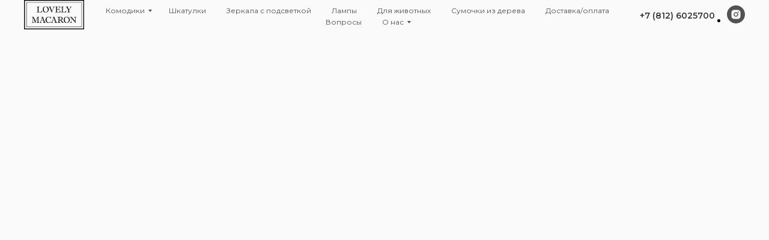

--- FILE ---
content_type: text/html; charset=UTF-8
request_url: https://komod.pro/boxes/tproduct/341509058-404499288761-shkatulka-maxi-belaya-s-krasnim-barhatom
body_size: 17206
content:
<!DOCTYPE html><html lang="ru"> <head><meta charset="utf-8" /><meta http-equiv="Content-Type" content="text/html; charset=utf-8" /><meta name="viewport" content="width=device-width, initial-scale=1.0" /><!--metatextblock-->
<title>Шкатулка Maxi белая с красным бархатом</title>
<meta name="description" content="">
<meta name="keywords" content="">
<meta property="og:title" content="Шкатулка Maxi белая с красным бархатом" />
<meta property="og:description" content="" />
<meta property="og:type" content="website" />
<meta property="og:url" content="https://komod.pro/boxes/tproduct/341509058-404499288761-shkatulka-maxi-belaya-s-krasnim-barhatom" />
<meta property="og:image" content="https://static.tildacdn.com/tild6463-3433-4233-a266-363762653065/IMG_0682-2.jpg" />
<link rel="canonical" href="https://komod.pro/boxes/tproduct/341509058-404499288761-shkatulka-maxi-belaya-s-krasnim-barhatom" />
<!--/metatextblock--><meta property="fb:app_id" content="257953674358265" /><meta name="format-detection" content="telephone=no" /><meta http-equiv="x-dns-prefetch-control" content="on"><link rel="dns-prefetch" href="https://ws.tildacdn.com"><link rel="dns-prefetch" href="https://static.tildacdn.com"><link rel="shortcut icon" href="https://static.tildacdn.com/tild3035-6530-4962-b132-346337333761/favicon-2.ico" type="image/x-icon" /><!-- Assets --><script src="https://stat.tildacdn.com/js/tilda-fallback-1.0.min.js" charset="utf-8" async></script><link rel="stylesheet" href="https://static.tildacdn.com/css/tilda-grid-3.0.min.css" type="text/css" media="all" onerror="this.loaderr='y';"/><link rel="stylesheet" href="https://ws.tildacdn.com/project1452538/tilda-blocks-2.14.css?t=1647359038" type="text/css" media="all" onerror="this.loaderr='y';" /><link rel="preconnect" href="https://fonts.gstatic.com"><link href="https://fonts.googleapis.com/css2?family=Montserrat:wght@300;400;500;600;700&subset=latin,cyrillic" rel="stylesheet"><link rel="stylesheet" href="https://static.tildacdn.com/css/tilda-animation-1.0.min.css" type="text/css" media="all" onerror="this.loaderr='y';" /><link rel="stylesheet" href="https://static.tildacdn.com/css/tilda-slds-1.4.min.css" type="text/css" media="print" onload="this.media='all';" onerror="this.loaderr='y';" /><noscript><link rel="stylesheet" href="https://static.tildacdn.com/css/tilda-slds-1.4.min.css" type="text/css" media="all" /></noscript><link rel="stylesheet" href="https://static.tildacdn.com/css/tilda-cover-1.0.min.css" type="text/css" media="all" onerror="this.loaderr='y';" /><link rel="stylesheet" href="https://static.tildacdn.com/css/tilda-zoom-2.0.min.css" type="text/css" media="print" onload="this.media='all';" onerror="this.loaderr='y';" /><noscript><link rel="stylesheet" href="https://static.tildacdn.com/css/tilda-zoom-2.0.min.css" type="text/css" media="all" /></noscript><link rel="stylesheet" href="https://static.tildacdn.com/css/tilda-popup-1.1.min.css" type="text/css" media="print" onload="this.media='all';" onerror="this.loaderr='y';" /><noscript><link rel="stylesheet" href="https://static.tildacdn.com/css/tilda-popup-1.1.min.css" type="text/css" media="all" /></noscript><link rel="stylesheet" href="https://static.tildacdn.com/css/tilda-catalog-1.1.min.css" type="text/css" media="print" onload="this.media='all';" onerror="this.loaderr='y';" /><noscript><link rel="stylesheet" href="https://static.tildacdn.com/css/tilda-catalog-1.1.min.css" type="text/css" media="all" /></noscript><link rel="stylesheet" href="https://static.tildacdn.com/css/tilda-forms-1.0.min.css" type="text/css" media="all" onerror="this.loaderr='y';" /><link rel="stylesheet" href="https://static.tildacdn.com/css/tilda-menusub-1.0.min.css" type="text/css" media="print" onload="this.media='all';" onerror="this.loaderr='y';" /><noscript><link rel="stylesheet" href="https://static.tildacdn.com/css/tilda-menusub-1.0.min.css" type="text/css" media="all" /></noscript><script src="https://static.tildacdn.com/js/jquery-1.10.2.min.js" onerror="this.loaderr='y';"></script><script src="https://static.tildacdn.com/js/tilda-scripts-3.0.min.js" onerror="this.loaderr='y';"></script><script src="https://ws.tildacdn.com/project1452538/tilda-blocks-2.7.js?t=1647359038" onerror="this.loaderr='y';"></script><script src="https://static.tildacdn.com/js/lazyload-1.3.min.js" charset="utf-8" async onerror="this.loaderr='y';"></script><script src="https://static.tildacdn.com/js/tilda-animation-1.0.min.js" charset="utf-8" async onerror="this.loaderr='y';"></script><script src="https://static.tildacdn.com/js/tilda-cover-1.0.min.js" charset="utf-8" async onerror="this.loaderr='y';"></script><script src="https://static.tildacdn.com/js/tilda-events-1.0.min.js" charset="utf-8" async onerror="this.loaderr='y';"></script><script src="https://static.tildacdn.com/js/tilda-slds-1.4.min.js" charset="utf-8" async onerror="this.loaderr='y';"></script><script src="https://static.tildacdn.com/js/hammer.min.js" charset="utf-8" async onerror="this.loaderr='y';"></script><script src="https://static.tildacdn.com/js/tilda-zoom-2.0.min.js" charset="utf-8" async onerror="this.loaderr='y';"></script><script src="https://static.tildacdn.com/js/tilda-products-1.0.min.js" charset="utf-8" async onerror="this.loaderr='y';"></script><script src="https://static.tildacdn.com/js/tilda-catalog-1.1.min.js" charset="utf-8" async onerror="this.loaderr='y';"></script><script src="https://static.tildacdn.com/js/tilda-forms-1.0.min.js" charset="utf-8" async onerror="this.loaderr='y';"></script><script src="https://static.tildacdn.com/js/tilda-cart-1.0.min.js" charset="utf-8" async onerror="this.loaderr='y';"></script><script src="https://static.tildacdn.com/js/tilda-menusub-1.0.min.js" charset="utf-8" async onerror="this.loaderr='y';"></script><meta name="yandex-verification" content="e736f419b3405507" /><script type="text/javascript">window.dataLayer = window.dataLayer || [];</script><!-- Google Tag Manager --><script type="text/javascript">(function(w,d,s,l,i){w[l]=w[l]||[];w[l].push({'gtm.start':	new Date().getTime(),event:'gtm.js'});var f=d.getElementsByTagName(s)[0],	j=d.createElement(s),dl=l!='dataLayer'?'&l='+l:'';j.async=true;j.src=	'https://www.googletagmanager.com/gtm.js?id='+i+dl;f.parentNode.insertBefore(j,f);	})(window,document,'script','dataLayer','GTM-KLGSHM3');</script><!-- End Google Tag Manager --><!-- Facebook Pixel Code --><script type="text/javascript" data-tilda-cookie-type="advertising">setTimeout(function(){!function(f,b,e,v,n,t,s)
{if(f.fbq)return;n=f.fbq=function(){n.callMethod?n.callMethod.apply(n,arguments):n.queue.push(arguments)};
if(!f._fbq)f._fbq=n;n.push=n;n.loaded=!0;n.version='2.0';n.agent='pltilda';
n.queue=[];t=b.createElement(e);t.async=!0;
t.src=v;s=b.getElementsByTagName(e)[0];
s.parentNode.insertBefore(t,s)}(window, document,'script','https://connect.facebook.net/en_US/fbevents.js');
fbq('init', '1356010237813929');
fbq('track', 'PageView');
}, 2000);</script><!-- End Facebook Pixel Code --><!-- VK Pixel Code --><script type="text/javascript" data-tilda-cookie-type="advertising">setTimeout(function(){!function(){var t=document.createElement("script");t.type="text/javascript",t.async=!0,t.src="https://vk.com/js/api/openapi.js?161",t.onload=function(){VK.Retargeting.Init("VK-RTRG-1266317-9cTzc"),VK.Retargeting.Hit()},document.head.appendChild(t)}();
}, 2000);</script><!-- End VK Pixel Code --><script type="text/javascript">(function () {
if((/bot|google|yandex|baidu|bing|msn|duckduckbot|teoma|slurp|crawler|spider|robot|crawling|facebook/i.test(navigator.userAgent))===false && typeof(sessionStorage)!='undefined' && sessionStorage.getItem('visited')!=='y' && document.visibilityState){	var style=document.createElement('style');	style.type='text/css';	style.innerHTML='@media screen and (min-width: 980px) {.t-records {opacity: 0;}.t-records_animated {-webkit-transition: opacity ease-in-out .2s;-moz-transition: opacity ease-in-out .2s;-o-transition: opacity ease-in-out .2s;transition: opacity ease-in-out .2s;}.t-records.t-records_visible {opacity: 1;}}';	document.getElementsByTagName('head')[0].appendChild(style);	function t_setvisRecs(){	var alr=document.querySelectorAll('.t-records');	Array.prototype.forEach.call(alr, function(el) {	el.classList.add("t-records_animated");	});	setTimeout(function () {	Array.prototype.forEach.call(alr, function(el) {	el.classList.add("t-records_visible");	});	sessionStorage.setItem("visited", "y");	}, 400);	}	document.addEventListener('DOMContentLoaded', t_setvisRecs);
}
})();</script></head><body class="t-body" style="margin:0;"><!--allrecords--><div id="allrecords" class="t-records" data-product-page="y" data-hook="blocks-collection-content-node" data-tilda-project-id="1452538" data-tilda-page-id="21059484" data-tilda-page-alias="boxes" data-tilda-formskey="f9423dcced3dc11dd08136e0babfb6f4" data-tilda-lazy="yes" data-tilda-project-lang="RU" data-tilda-project-headcode="yes">


<!-- PRODUCT START -->

                
                        
                    
        
        
<!-- product header -->
<!--header-->
<div id="t-header" class="t-records" data-hook="blocks-collection-content-node" data-tilda-project-id="1452538" data-tilda-page-id="6391506" data-tilda-page-alias="header" data-tilda-formskey="f9423dcced3dc11dd08136e0babfb6f4" data-tilda-lazy="yes" data-tilda-project-lang="RU" data-tilda-root-zone="one"  data-tilda-project-headcode="yes"     data-tilda-project-country="RU">

    <div id="rec113310979" class="r t-rec t-screenmin-980px" style=" " data-animationappear="off" data-record-type="257"  data-screen-min="980px"    >
	
<!-- T228 -->


<div id="nav113310979marker"></div>
			
<div id="nav113310979"  class="t228 t228__positionstatic  " style="background-color: rgba(250,250,250,1); height:7vh; " data-bgcolor-hex="#fafafa" data-bgcolor-rgba="rgba(250,250,250,1)" data-navmarker="nav113310979marker" data-appearoffset="" data-bgopacity-two="" data-menushadow="60" data-menushadow-css="" data-bgopacity="1"   data-menu-items-align="center" data-menu="yes">
	<div class="t228__maincontainer " style="height:7vh;">
		<div class="t228__padding40px"></div>
		<div class="t228__leftside">
							<div class="t228__leftcontainer">
										<a href="https://komod.pro/main" class="t228__imgwrapper" >
																		<img class="t228__imglogo t228__imglogomobile" 
								src="https://static.tildacdn.com/tild6432-3039-4638-b665-306261643664/Asset_1_2x.png" 
								imgfield="img"
								 style="max-width: 100px; width: 100px; min-width: 100px; height: auto; display: block;"
																 alt="PION"
								>
																</a>
									</div>
					</div>
		<div class="t228__centerside ">
							<nav class="t228__centercontainer">
					<ul role="list" class="t228__list t-menu__list t228__list_hidden">
																																			<li class="t228__list_item" 
									style="padding:0 15px 0 0;">
									<a class="t-menu__link-item" 
										href="#submenu:more2"
									   											 
																				 
																				data-menu-submenu-hook="" 
										data-menu-item-number="1"
									>
										Комодики
									</a>
																		</li>
																							<li class="t228__list_item" 
									style="padding:0 15px;">
									<a class="t-menu__link-item" 
										href="/boxes"
									   											 
																				 
																				data-menu-submenu-hook="" 
										data-menu-item-number="2"
									>
										Шкатулки
									</a>
																		</li>
																							<li class="t228__list_item" 
									style="padding:0 15px;">
									<a class="t-menu__link-item" 
										href="/mirrors"
									   											 
																				 
																				data-menu-submenu-hook="" 
										data-menu-item-number="3"
									>
										Зеркала с подсветкой
									</a>
																		</li>
																							<li class="t228__list_item" 
									style="padding:0 15px;">
									<a class="t-menu__link-item" 
										href="/lamp"
									   											 
																				 
																				data-menu-submenu-hook="" 
										data-menu-item-number="4"
									>
										Лампы
									</a>
																		</li>
																							<li class="t228__list_item" 
									style="padding:0 15px;">
									<a class="t-menu__link-item" 
										href="/pets"
									   											 
																				 
																				data-menu-submenu-hook="" 
										data-menu-item-number="5"
									>
										Для животных
									</a>
																		</li>
																							<li class="t228__list_item" 
									style="padding:0 15px;">
									<a class="t-menu__link-item" 
										href="/sumochki"
									   											 
																				 
																				data-menu-submenu-hook="" 
										data-menu-item-number="6"
									>
										Сумочки из дерева
									</a>
																		</li>
																							<li class="t228__list_item" 
									style="padding:0 15px;">
									<a class="t-menu__link-item" 
										href="/shipping"
									   											 
																				 
																				data-menu-submenu-hook="" 
										data-menu-item-number="7"
									>
										Доставка/оплата
									</a>
																		</li>
																							<li class="t228__list_item" 
									style="padding:0 15px;">
									<a class="t-menu__link-item" 
										href="/faq"
									   											 
																				 
																				data-menu-submenu-hook="" 
										data-menu-item-number="8"
									>
										Вопросы
									</a>
																		</li>
																							<li class="t228__list_item" 
									style="padding:0 0 0 15px;">
									<a class="t-menu__link-item" 
										href="#submenu:more1"
									   											 
																				 
																				data-menu-submenu-hook="" 
										data-menu-item-number="9"
									>
										О нас
									</a>
																		</li>
																																				</ul>
				</nav>
					</div>

		<div class="t228__rightside">
							<div class="t228__rightcontainer">
											<div class="t228__right_descr" field="descr"><div style="color:#525252;" data-customstyle="yes"><a href="tel:+78126025700" style="color:rgb(54, 54, 54) !important;">+7 (812) 6025700</a></div></div>
																																							
  

	
  

<div class="t-sociallinks">
  <ul role="list" class="t-sociallinks__wrapper" aria-label="Соц. сети">

    <!-- new soclinks --><li class="t-sociallinks__item t-sociallinks__item_instagram"><a  href="https://www.instagram.com/komodik.pro/" target="_blank" rel="nofollow" aria-label="instagram" style="width: 30px; height: 30px;"><svg class="t-sociallinks__svg" role="presentation" width=30px height=30px viewBox="0 0 100 100" fill="none" xmlns="http://www.w3.org/2000/svg">
    <path fill-rule="evenodd" clip-rule="evenodd" d="M50 100C77.6142 100 100 77.6142 100 50C100 22.3858 77.6142 0 50 0C22.3858 0 0 22.3858 0 50C0 77.6142 22.3858 100 50 100ZM25 39.3918C25 31.4558 31.4566 25 39.3918 25H60.6082C68.5442 25 75 31.4566 75 39.3918V60.8028C75 68.738 68.5442 75.1946 60.6082 75.1946H39.3918C31.4558 75.1946 25 68.738 25 60.8028V39.3918ZM36.9883 50.0054C36.9883 42.8847 42.8438 37.0922 50.0397 37.0922C57.2356 37.0922 63.0911 42.8847 63.0911 50.0054C63.0911 57.1252 57.2356 62.9177 50.0397 62.9177C42.843 62.9177 36.9883 57.1252 36.9883 50.0054ZM41.7422 50.0054C41.7422 54.5033 45.4641 58.1638 50.0397 58.1638C54.6153 58.1638 58.3372 54.5041 58.3372 50.0054C58.3372 45.5066 54.6145 41.8469 50.0397 41.8469C45.4641 41.8469 41.7422 45.5066 41.7422 50.0054ZM63.3248 39.6355C65.0208 39.6355 66.3956 38.2606 66.3956 36.5646C66.3956 34.8687 65.0208 33.4938 63.3248 33.4938C61.6288 33.4938 60.2539 34.8687 60.2539 36.5646C60.2539 38.2606 61.6288 39.6355 63.3248 39.6355Z" fill="#525252"/>
</svg></a></li><!-- /new soclinks -->

      </ul>
</div>
											            
														</div>
					</div>
		<div class="t228__padding40px">
					</div>
	</div>
</div>



<style>
	@media screen and (max-width: 980px) {
					#rec113310979 .t228__leftcontainer {
				padding: 20px;
			}
			#rec113310979 .t228__imglogo {
				padding: 20px 0;
			}
		
		#rec113310979 .t228 {
					position: static;
				}
	}
</style>

<script>
		window.addEventListener('load', function () {
		t_onFuncLoad('t228_setWidth', function () {
			t228_setWidth('113310979');
		});
	});
		
	window.addEventListener('resize', t_throttle(function () {
				t_onFuncLoad('t228_setWidth', function () {
			t228_setWidth('113310979');
		});
				t_onFuncLoad('t_menu__setBGcolor', function () {
			t_menu__setBGcolor('113310979', '.t228');
		});
	}));

	t_onReady(function () {
				t_onFuncLoad('t_menu__highlightActiveLinks', function () {
			t_menu__highlightActiveLinks('.t228__list_item a');
		});
					
		t_onFuncLoad('t228__init', function () {
			t228__init('113310979');
		});
	
		t_onFuncLoad('t_menu__setBGcolor', function () {
			t_menu__setBGcolor('113310979', '.t228');
		});
		
		t_onFuncLoad('t_menu__interactFromKeyboard', function () {
	        t_menu__interactFromKeyboard('113310979');
		});
	
				t_onFuncLoad('t228_setWidth', function () {
			t228_setWidth('113310979');
		});
			
			
			
			});
</script>






<style>
#rec113310979 .t-menu__link-item{
		-webkit-transition: color 0.3s ease-in-out, opacity 0.3s ease-in-out;
	transition: color 0.3s ease-in-out, opacity 0.3s ease-in-out;	
		}



#rec113310979 .t-menu__link-item.t-active:not(.t978__menu-link){
	color:#8a8a8a !important;		}


#rec113310979 .t-menu__link-item:not(.t-active):not(.tooltipstered):hover {
	color: #141414 !important;	}
#rec113310979 .t-menu__link-item:not(.t-active):not(.tooltipstered):focus-visible{
	color: #141414 !important;	}


@supports (overflow:-webkit-marquee) and (justify-content:inherit)
{
	#rec113310979 .t-menu__link-item,
	#rec113310979 .t-menu__link-item.t-active {
	opacity: 1 !important;
	}
}
</style>
																													
	











	
				
				
					
						
		
										
		
							
					
									
		 

		
				
	








	
				
				
					
						
		
										
		
									
																
		 

		
							
						
		
										
		
									
																
		 

		
							
						
		
										
		
									
																
		 

		
							
						
		
										
		
									
																
		 

		
				
			<style> #rec113310979 .t228__leftcontainer a {   color: #ffffff; } #rec113310979 a.t-menu__link-item {  font-size: 12px;  color: #525252; font-weight: 400; } #rec113310979 .t228__right_langs_lang a {  font-size: 12px;  color: #525252; font-weight: 400; } #rec113310979 .t228__right_descr {  font-size: 14px;  color: #525252; font-weight: 600; }</style>
	








	
				
				
					
						
		
										
		
							
					
																
		 

		
				
			<style> #rec113310979 .t228__logo {   color: #ffffff; }</style>
		                                                        
            <style>#rec113310979 .t228 {box-shadow: 0px 1px 3px rgba(0,0,0,0.6);}</style>
    

</div>


    <div id="rec341493064" class="r t-rec t-screenmax-980px" style=" " data-animationappear="off" data-record-type="396"   data-screen-max="980px"   >
<!-- T396 -->
<style>#rec341493064 .t396__artboard {min-height: 50px;height: 7vh; background-color: #fafafa; }#rec341493064 .t396__filter {min-height: 50px;height: 7vh;    }#rec341493064 .t396__carrier{min-height: 50px;height: 7vh;background-position: center center;background-attachment: scroll;background-size: cover;background-repeat: no-repeat;}@media screen and (max-width: 1199px) {#rec341493064 .t396__artboard,#rec341493064 .t396__filter,#rec341493064 .t396__carrier {}#rec341493064 .t396__filter {}#rec341493064 .t396__carrier {background-attachment: scroll;}}@media screen and (max-width: 959px) {#rec341493064 .t396__artboard,#rec341493064 .t396__filter,#rec341493064 .t396__carrier {}#rec341493064 .t396__filter {}#rec341493064 .t396__carrier {background-attachment: scroll;}}@media screen and (max-width: 639px) {#rec341493064 .t396__artboard,#rec341493064 .t396__filter,#rec341493064 .t396__carrier {}#rec341493064 .t396__filter {}#rec341493064 .t396__carrier {background-attachment: scroll;}}@media screen and (max-width: 479px) {#rec341493064 .t396__artboard,#rec341493064 .t396__filter,#rec341493064 .t396__carrier {}#rec341493064 .t396__filter {}#rec341493064 .t396__carrier {background-attachment: scroll;}}                                                      #rec341493064 .tn-elem[data-elem-id="1537394582782"] { z-index: 2; top: calc(3.5vh - 0px + 0px);left: calc(50% - 40px + 4px);width: 80px;height: auto;}#rec341493064 .tn-elem[data-elem-id="1537394582782"] .tn-atom {  background-position: center center;border-color:  transparent ;border-style:  solid ;transition: background-color var(--t396-speedhover,0s) ease-in-out,color var(--t396-speedhover,0s) ease-in-out,border-color var(--t396-speedhover,0s) ease-in-out,box-shadow var(--t396-shadowshoverspeed,0.2s) ease-in-out;}#rec341493064 .tn-elem[data-elem-id="1537394582782"] .tn-atom__img {}@media screen and (max-width: 1199px) {#rec341493064 .tn-elem[data-elem-id="1537394582782"] {top: calc(25px - 0px + 0px);left: calc(50% - 40px + -36px);height: auto;}}@media screen and (max-width: 959px) {#rec341493064 .tn-elem[data-elem-id="1537394582782"] {top: calc(25px - 0px + 0px);left: calc(50% - 40px + 0px);width: 70px;height: auto;}}@media screen and (max-width: 639px) {#rec341493064 .tn-elem[data-elem-id="1537394582782"] {top: calc(25px - 0px + 0px);left: calc(50% - 40px + 0px);width: 70px;height: auto;}}@media screen and (max-width: 479px) {#rec341493064 .tn-elem[data-elem-id="1537394582782"] {top: calc(25px - 0px + 0px);left: calc(50% - 40px + 0px);width: 60px;height: auto;}}                                                      #rec341493064 .tn-elem[data-elem-id="1538819797997"] { z-index: 3; top: calc(3.5vh - 0px + 0px);left: 114px;width: 30px;height: auto;}#rec341493064 .tn-elem[data-elem-id="1538819797997"] .tn-atom {  background-position: center center;border-color:  transparent ;border-style:  solid ;transition: background-color var(--t396-speedhover,0s) ease-in-out,color var(--t396-speedhover,0s) ease-in-out,border-color var(--t396-speedhover,0s) ease-in-out,box-shadow var(--t396-shadowshoverspeed,0.2s) ease-in-out;}#rec341493064 .tn-elem[data-elem-id="1538819797997"] .tn-atom__img {}@media screen and (max-width: 1199px) {#rec341493064 .tn-elem[data-elem-id="1538819797997"] {top: calc(25px - 0px + 0px);left: 41px;width: 30px;height: auto;}#rec341493064 .tn-elem[data-elem-id="1538819797997"] .tn-atom {background-size: cover; opacity: 0.7; }}@media screen and (max-width: 959px) {#rec341493064 .tn-elem[data-elem-id="1538819797997"] {top: calc(25px - 0px + 0px);left: 10px;width: 30px;height: auto;}}@media screen and (max-width: 639px) {#rec341493064 .tn-elem[data-elem-id="1538819797997"] {top: calc(25px - 0px + 0px);left: 7px;width: 30px;height: auto;}}@media screen and (max-width: 479px) {#rec341493064 .tn-elem[data-elem-id="1538819797997"] {top: calc(25px - 0px + 0px);left: 9px;width: 25px;height: auto;}}                                                    #rec341493064 .tn-elem[data-elem-id="1539260324405"] { z-index: 4; top: calc(3.5vh - 0px + 1px);left: calc(100% - 40px + -115px);width: 40px;height: auto;}#rec341493064 .tn-elem[data-elem-id="1539260324405"] .tn-atom {  background-position: center center;border-color:  transparent ;border-style:  solid ;transition: background-color var(--t396-speedhover,0s) ease-in-out,color var(--t396-speedhover,0s) ease-in-out,border-color var(--t396-speedhover,0s) ease-in-out,box-shadow var(--t396-shadowshoverspeed,0.2s) ease-in-out;}#rec341493064 .tn-elem[data-elem-id="1539260324405"] .tn-atom__img {}@media screen and (max-width: 1199px) {#rec341493064 .tn-elem[data-elem-id="1539260324405"] {top: calc(25px - 0px + 0px);left: calc(100% - 40px + 951px);width: 30px;height: auto;}#rec341493064 .tn-elem[data-elem-id="1539260324405"] .tn-atom {background-size: cover; opacity: 0.7; }}@media screen and (max-width: 959px) {#rec341493064 .tn-elem[data-elem-id="1539260324405"] {top: calc(25px - 0px + 1px);left: calc(100% - 40px + -11px);width: 30px;height: auto;}#rec341493064 .tn-elem[data-elem-id="1539260324405"] .tn-atom {background-size: cover; opacity: 0.7; }}@media screen and (max-width: 639px) {#rec341493064 .tn-elem[data-elem-id="1539260324405"] {top: calc(25px - 0px + 1px);left: calc(100% - 40px + -3px);width: 30px;height: auto;}#rec341493064 .tn-elem[data-elem-id="1539260324405"] .tn-atom {background-size: cover; opacity: 0.7; }}@media screen and (max-width: 479px) {#rec341493064 .tn-elem[data-elem-id="1539260324405"] {top: calc(25px - 0px + 1px);left: calc(100% - 40px + -9px);width: 25px;height: auto;}#rec341493064 .tn-elem[data-elem-id="1539260324405"] .tn-atom {background-size: cover; opacity: 0.75; }}</style>










<div class='t396'>

	<div class="t396__artboard" data-artboard-recid="341493064" data-artboard-screens="320,480,640,960,1200"

				data-artboard-height="50"
		data-artboard-valign="stretch"
		 data-artboard-height_vh="7" 																						
							
																																															
																																																				
																																															
																																																				
																																															
																																																				
																																															
																																																				
						>

		
				
								
																											
																											
																											
																											
					
					<div class="t396__carrier" data-artboard-recid="341493064"></div>
		
		
		<div class="t396__filter" data-artboard-recid="341493064"></div>

		
					
		
				
						
	
			
	
						
												
												
												
												
									
	
			
	<div class='t396__elem tn-elem tn-elem__3414930641537394582782' data-elem-id='1537394582782' data-elem-type='image'
				data-field-top-value="0"
		data-field-left-value="4"
				 data-field-width-value="80" 		data-field-axisy-value="center"
		data-field-axisx-value="center"
		data-field-container-value="window"
		data-field-topunits-value="px"
		data-field-leftunits-value="px"
		data-field-heightunits-value=""
		data-field-widthunits-value="px"
																																														 data-field-filewidth-value="397" 		 data-field-fileheight-value="193" 														 data-field-lazyoff-value="y" 										
							
			
																																																																																																																																								
												
				 data-field-top-res-320-value="0" 				 data-field-left-res-320-value="0" 								 data-field-width-res-320-value="60" 																																																																																																																								
			
					
			
																																																																																																																																								
												
				 data-field-top-res-480-value="0" 				 data-field-left-res-480-value="0" 								 data-field-width-res-480-value="70" 																																																																																																																								
			
					
			
																																																																																																																																								
												
				 data-field-top-res-640-value="0" 				 data-field-left-res-640-value="0" 								 data-field-width-res-640-value="70" 																																																																																																																								
			
					
			
																																																																																																																																								
												
				 data-field-top-res-960-value="0" 				 data-field-left-res-960-value="-36" 																																																																																																																																
			
					
			
		
		
			>

		
									
				
							<a class='tn-atom' href="https://komod.pro/main"   >
								
									<img class='tn-atom__img' src='https://static.tildacdn.com/tild3238-3136-4262-b833-346461363562/Asset_1_2x.png' alt='' imgfield='tn_img_1537394582782' />
							</a>
		
																			
																				
																				
																				
																				
					
				
				
				
				
				
				
				
				
	</div>

			
					
		
				
						
	
			
	
						
												
												
												
												
									
	
			
	<div class='t396__elem tn-elem tn-elem__3414930641538819797997' data-elem-id='1538819797997' data-elem-type='image'
				data-field-top-value="0"
		data-field-left-value="114"
				 data-field-width-value="30" 		data-field-axisy-value="center"
		data-field-axisx-value="left"
		data-field-container-value="window"
		data-field-topunits-value="px"
		data-field-leftunits-value="px"
		data-field-heightunits-value=""
		data-field-widthunits-value="px"
																																														 data-field-filewidth-value="512" 		 data-field-fileheight-value="512" 																								
							
			
																																																																																																																																								
												
				 data-field-top-res-320-value="0" 				 data-field-left-res-320-value="9" 								 data-field-width-res-320-value="25" 																																																																																																																								
			
					
			
																																																																																																																																								
												
				 data-field-top-res-480-value="0" 				 data-field-left-res-480-value="7" 								 data-field-width-res-480-value="30" 																																																																																																																								
			
					
			
																																																																																																																																								
												
				 data-field-top-res-640-value="0" 				 data-field-left-res-640-value="10" 								 data-field-width-res-640-value="30" 																																																																																																																								
			
					
			
																																																																																																																																								
												
				 data-field-top-res-960-value="0" 				 data-field-left-res-960-value="41" 								 data-field-width-res-960-value="30" 																																																																																																																								
			
					
			
		
		
			>

		
									
				
							<a class='tn-atom' href="#menuopen"   >
								
									<img class='tn-atom__img' src='https://static.tildacdn.com/tild3265-3933-4639-a332-313932313336/menu-lines.png' alt='' imgfield='tn_img_1538819797997' />
							</a>
		
																			
																				
																				
																				
																				
					
				
				
				
				
				
				
				
				
	</div>

			
					
		
				
						
	
			
	
						
												
												
												
												
									
	
			
	<div class='t396__elem tn-elem tn-elem__3414930641539260324405' data-elem-id='1539260324405' data-elem-type='image'
				data-field-top-value="1"
		data-field-left-value="-115"
				 data-field-width-value="40" 		data-field-axisy-value="center"
		data-field-axisx-value="right"
		data-field-container-value="window"
		data-field-topunits-value="px"
		data-field-leftunits-value="px"
		data-field-heightunits-value=""
		data-field-widthunits-value="px"
																																														 data-field-filewidth-value="512" 		 data-field-fileheight-value="512" 																								
							
			
																																																																																																																																								
												
				 data-field-top-res-320-value="1" 				 data-field-left-res-320-value="-9" 								 data-field-width-res-320-value="25" 																																																																																																																								
			
					
			
																																																																																																																																								
												
				 data-field-top-res-480-value="1" 				 data-field-left-res-480-value="-3" 								 data-field-width-res-480-value="30" 																																																																																																																								
			
					
			
																																																																																																																																								
												
				 data-field-top-res-640-value="1" 				 data-field-left-res-640-value="-11" 								 data-field-width-res-640-value="30" 																																																																																																																								
			
					
			
																																																																																																																																								
												
				 data-field-top-res-960-value="0" 				 data-field-left-res-960-value="951" 								 data-field-width-res-960-value="30" 																																																																																																																								
			
					
			
		
		
			>

		
									
				
							<a class='tn-atom' href="#menuopen1"   >
								
									<img class='tn-atom__img' src='https://static.tildacdn.com/tild3734-3135-4530-b438-623839363661/whatsapp-logo.png' alt='' imgfield='tn_img_1539260324405' />
							</a>
		
																			
																				
																				
																				
																				
					
				
				
				
				
				
				
				
				
	</div>

			
			</div> 
</div> 
<script>
											
											
											
											
											
					
					
	
		t_onReady(function () {
			t_onFuncLoad('t396_init', function () {
				t396_init('341493064');
			});
		});
	
</script>



<!-- /T396 -->

</div>


    <div id="rec113310981" class="r t-rec t-rec_pt_0 t-rec_pb_0 t-screenmax-980px" style="padding-top:0px;padding-bottom:0px; " data-animationappear="off" data-record-type="450"   data-screen-max="980px"   >
	
	
	
	

						


<!-- t450 -->


	<div id="nav113310981marker"></div>
	<div class="t450__overlay">
		<div class="t450__overlay_bg"
			style=" ">
		</div>
	</div>

	<div id="nav113310981" 		class="t450 t450__left "
		data-tooltip-hook="#menuopen"
		style="max-width: 280px;">
		<button type="button"
			class="t450__close-button t450__close t450_opened "
						aria-label="Close menu">
			<div class="t450__close_icon" style="color:#ffffff;">
				<span></span>
				<span></span>
				<span></span>
				<span></span>
			</div>
		</button>
		<div class="t450__container t-align_left">
			<div class="t450__top">
									<div class="t450__logowrapper">
												<a href="https://komod.pro/main"
													>
																					<img class="t450__logoimg"
									src="https://static.tildacdn.com/tild3366-3832-4732-b130-353266393530/LM_White.png"
									imgfield="img"
																		 alt="">
																			</a>
											</div>
				
									<nav class="t450__menu">
						<ul role="list" class="t450__list t-menu__list">
																																								<li class="t450__list_item"
										>
										<a class="t-menu__link-item "
											href="/"
																																												
																						data-menu-submenu-hook=""
											data-menu-item-number="1"
										>
											Главная
										</a>
																				</li>
																										<li class="t450__list_item"
										>
										<a class="t-menu__link-item  t450__link-item_submenu"
											href=""
																																												aria-expanded="false" role="button"
																						data-menu-submenu-hook="link_sub2_113310981"
											data-menu-item-number="2"
										>
											Комодики для косметики
										</a>
													<div class="t-menusub" data-submenu-hook="link_sub2_113310981" data-submenu-margin="15px" data-add-submenu-arrow="on">
			<div class="t-menusub__menu">
				<div class="t-menusub__content">
					<ul role="list" class="t-menusub__list">
													<li class="t-menusub__list-item t-name t-name_xs">
								<a class="t-menusub__link-item t-name t-name_xs" 
									href="/komodiki" 
									 
									data-menu-item-number="2">Что это, как работает?</a>
							</li>
													<li class="t-menusub__list-item t-name t-name_xs">
								<a class="t-menusub__link-item t-name t-name_xs" 
									href="/colors" 
									 
									data-menu-item-number="2">Коллекция Colors</a>
							</li>
													<li class="t-menusub__list-item t-name t-name_xs">
								<a class="t-menusub__link-item t-name t-name_xs" 
									href="/shabby" 
									 
									data-menu-item-number="2">Коллекция Shabby Chic</a>
							</li>
													<li class="t-menusub__list-item t-name t-name_xs">
								<a class="t-menusub__link-item t-name t-name_xs" 
									href="/loft" 
									 
									data-menu-item-number="2">Коллекция Loft</a>
							</li>
													<li class="t-menusub__list-item t-name t-name_xs">
								<a class="t-menusub__link-item t-name t-name_xs" 
									href="/lm" 
									 
									data-menu-item-number="2">Коллекция LovelyMacaron</a>
							</li>
											</ul>
				</div>
			</div>
		</div>
										</li>
																										<li class="t450__list_item"
										>
										<a class="t-menu__link-item "
											href="/mirrors"
																																												
																						data-menu-submenu-hook=""
											data-menu-item-number="3"
										>
											Зеркала с подсветкой
										</a>
																				</li>
																										<li class="t450__list_item"
										>
										<a class="t-menu__link-item "
											href="/boxes"
																																												
																						data-menu-submenu-hook=""
											data-menu-item-number="4"
										>
											Шкатулки
										</a>
																				</li>
																										<li class="t450__list_item"
										>
										<a class="t-menu__link-item "
											href="/lamp"
																																												
																						data-menu-submenu-hook=""
											data-menu-item-number="5"
										>
											Лампы интерьерные
										</a>
																				</li>
																										<li class="t450__list_item"
										>
										<a class="t-menu__link-item "
											href="/pets"
																																												
																						data-menu-submenu-hook=""
											data-menu-item-number="6"
										>
											Для животных
										</a>
																				</li>
																										<li class="t450__list_item"
										>
										<a class="t-menu__link-item "
											href="/sumochki"
																																												
																						data-menu-submenu-hook=""
											data-menu-item-number="7"
										>
											Сумочки из дерева
										</a>
																				</li>
																										<li class="t450__list_item"
										>
										<a class="t-menu__link-item "
											href="/faq"
																																												
																						data-menu-submenu-hook=""
											data-menu-item-number="8"
										>
											Вопросы
										</a>
																				</li>
																										<li class="t450__list_item"
										>
										<a class="t-menu__link-item "
											href="/shipping"
																																												
																						data-menu-submenu-hook=""
											data-menu-item-number="9"
										>
											Доставка/оплата
										</a>
																				</li>
																										<li class="t450__list_item"
										>
										<a class="t-menu__link-item "
											href="/contacts"
																																												
																						data-menu-submenu-hook=""
											data-menu-item-number="10"
										>
											Контакты
										</a>
																				</li>
																										<li class="t450__list_item"
										>
										<a class="t-menu__link-item "
											href="/brand"
																																												
																						data-menu-submenu-hook=""
											data-menu-item-number="11"
										>
											О бренде
										</a>
																				</li>
																																										</ul>
					</nav>
							</div>

			<div class="t450__rightside">
									<div class="t450__rightcontainer">
													<div class="t450__right_descr t-descr t-descr_xs" field="descr">Больше красивых фотографий и отзывов в нашем Instagram. Подписывайтесь!</div>
												
																				<div class="t450__right_social_links">
																								
  

	
  

<div class="t-sociallinks">
  <ul role="list" class="t-sociallinks__wrapper" aria-label="Соц. сети">

    <!-- new soclinks --><li class="t-sociallinks__item t-sociallinks__item_instagram"><a  href="https://www.instagram.com/komodik.pro" target="_blank" rel="nofollow" aria-label="instagram" style="width: 30px; height: 30px;"><svg class="t-sociallinks__svg" role="presentation" width=30px height=30px viewBox="0 0 100 100" fill="none" xmlns="http://www.w3.org/2000/svg">
    <path fill-rule="evenodd" clip-rule="evenodd" d="M50 100C77.6142 100 100 77.6142 100 50C100 22.3858 77.6142 0 50 0C22.3858 0 0 22.3858 0 50C0 77.6142 22.3858 100 50 100ZM25 39.3918C25 31.4558 31.4566 25 39.3918 25H60.6082C68.5442 25 75 31.4566 75 39.3918V60.8028C75 68.738 68.5442 75.1946 60.6082 75.1946H39.3918C31.4558 75.1946 25 68.738 25 60.8028V39.3918ZM36.9883 50.0054C36.9883 42.8847 42.8438 37.0922 50.0397 37.0922C57.2356 37.0922 63.0911 42.8847 63.0911 50.0054C63.0911 57.1252 57.2356 62.9177 50.0397 62.9177C42.843 62.9177 36.9883 57.1252 36.9883 50.0054ZM41.7422 50.0054C41.7422 54.5033 45.4641 58.1638 50.0397 58.1638C54.6153 58.1638 58.3372 54.5041 58.3372 50.0054C58.3372 45.5066 54.6145 41.8469 50.0397 41.8469C45.4641 41.8469 41.7422 45.5066 41.7422 50.0054ZM63.3248 39.6355C65.0208 39.6355 66.3956 38.2606 66.3956 36.5646C66.3956 34.8687 65.0208 33.4938 63.3248 33.4938C61.6288 33.4938 60.2539 34.8687 60.2539 36.5646C60.2539 38.2606 61.6288 39.6355 63.3248 39.6355Z" fill="#ffffff"/>
</svg></a></li><!-- /new soclinks -->

      </ul>
</div>
															</div>
						
						
						
											</div>
							</div>
		</div>
	</div>


<script>
	t_onReady(function() {
		var rec = document.querySelector('#rec113310981');
		if (!rec) return;

		rec.setAttribute('data-animationappear', 'off');
		rec.style.opacity = 1;

		t_onFuncLoad('t450_initMenu', function () {
			t450_initMenu('113310981');
		});

					});
</script>



<style>
#rec113310981 .t-menu__link-item{
		}







@supports (overflow:-webkit-marquee) and (justify-content:inherit)
{
	#rec113310981 .t-menu__link-item,
	#rec113310981 .t-menu__link-item.t-active {
	opacity: 1 !important;
	}
}
</style>

													
	


	

			
		<script>
			t_onReady(function () {
				setTimeout(function(){
					t_onFuncLoad('t_menusub_init', function() {
						t_menusub_init('113310981');
					});
				}, 500);
			});
		</script>
		
	
	<style>
		
		@media screen and (max-width: 980px) {
			#rec113310981 .t-menusub__menu .t-menusub__link-item {
				color:#ffffff !important;
			}

			#rec113310981 .t-menusub__menu .t-menusub__link-item.t-active {
				color:#ffffff !important;
			}
		}

			</style>











	
				
				
					
						
		
										
		
							
					
									
		 

		
				
	









	
				
				
					
						
		
										
		
							
					
									
		 

		
							
						
		
										
		
							
					
									
		 

		
				
	








	
				
				
					
						
		
										
		
									
									
		 

		
							
						
		
										
		
									
																
		 

		
				
			<style> #rec113310981 a.t-menu__link-item {  font-size: 16px;  color: #ffffff; font-family: 'Montserrat'; font-weight: 500; }</style>
	








	
				
				
					
						
		
										
		
							
																					
														
																
		 

		
				
			<style> #rec113310981 .t450__right_langs_lang a {   color: #ffffff; font-family: 'Montserrat'; font-weight: 500; }</style>
	

</div>


    <div id="rec113310982" class="r t-rec t-rec_pt_0 t-rec_pb_0 t-screenmax-980px" style="padding-top:0px;padding-bottom:0px; " data-animationappear="off" data-record-type="450"   data-screen-max="980px"   >
	
	
	
	

						


<!-- t450 -->


	<div id="nav113310982marker"></div>
	<div class="t450__overlay">
		<div class="t450__overlay_bg"
			style=" ">
		</div>
	</div>

	<div id="nav113310982" 		class="t450  "
		data-tooltip-hook="#menuopen1"
		style="max-width: 230px;background-color: #fafafa;">
		<button type="button"
			class="t450__close-button t450__close t450_opened "
			 style="background-color: #fafafa;"			aria-label="Close menu">
			<div class="t450__close_icon" style="color:#525252;">
				<span></span>
				<span></span>
				<span></span>
				<span></span>
			</div>
		</button>
		<div class="t450__container t-align_left">
			<div class="t450__top">
									<div class="t450__logowrapper">
												<a href="https://komod.pro/main"
													>
																					<img class="t450__logoimg"
									src="https://static.tildacdn.com/tild6639-3631-4863-b333-306235363632/LM_Black.png"
									imgfield="img"
																		 alt="">
																			</a>
											</div>
				
									<nav class="t450__menu">
						<ul role="list" class="t450__list t-menu__list">
																																								<li class="t450__list_item"
										>
										<a class="t-menu__link-item "
											href="tel:+78126025700"
																																												
																						data-menu-submenu-hook=""
											data-menu-item-number="1"
										>
											+7 (812) 6025700
										</a>
																				</li>
																										<li class="t450__list_item"
										>
										<a class="t-menu__link-item "
											href="https://api.whatsapp.com/send?phone=79219941038"
																																												
																						data-menu-submenu-hook=""
											data-menu-item-number="2"
										>
											 WhatsApp
										</a>
																				</li>
																																										</ul>
					</nav>
							</div>

			<div class="t450__rightside">
									<div class="t450__rightcontainer">
													<div class="t450__right_descr t-descr t-descr_xs" field="descr">Больше красивых фотографий и отзывов в нашем Instagram. Подписывайтесь!</div>
												
																				<div class="t450__right_social_links">
																								
  

	
  

<div class="t-sociallinks">
  <ul role="list" class="t-sociallinks__wrapper" aria-label="Соц. сети">

    <!-- new soclinks --><li class="t-sociallinks__item t-sociallinks__item_instagram"><a  href="https://www.instagram.com/komodik.pro" target="_blank" rel="nofollow" aria-label="instagram" style="width: 30px; height: 30px;"><svg class="t-sociallinks__svg" role="presentation" width=30px height=30px viewBox="0 0 100 100" fill="none" xmlns="http://www.w3.org/2000/svg">
    <path fill-rule="evenodd" clip-rule="evenodd" d="M50 100C77.6142 100 100 77.6142 100 50C100 22.3858 77.6142 0 50 0C22.3858 0 0 22.3858 0 50C0 77.6142 22.3858 100 50 100ZM25 39.3918C25 31.4558 31.4566 25 39.3918 25H60.6082C68.5442 25 75 31.4566 75 39.3918V60.8028C75 68.738 68.5442 75.1946 60.6082 75.1946H39.3918C31.4558 75.1946 25 68.738 25 60.8028V39.3918ZM36.9883 50.0054C36.9883 42.8847 42.8438 37.0922 50.0397 37.0922C57.2356 37.0922 63.0911 42.8847 63.0911 50.0054C63.0911 57.1252 57.2356 62.9177 50.0397 62.9177C42.843 62.9177 36.9883 57.1252 36.9883 50.0054ZM41.7422 50.0054C41.7422 54.5033 45.4641 58.1638 50.0397 58.1638C54.6153 58.1638 58.3372 54.5041 58.3372 50.0054C58.3372 45.5066 54.6145 41.8469 50.0397 41.8469C45.4641 41.8469 41.7422 45.5066 41.7422 50.0054ZM63.3248 39.6355C65.0208 39.6355 66.3956 38.2606 66.3956 36.5646C66.3956 34.8687 65.0208 33.4938 63.3248 33.4938C61.6288 33.4938 60.2539 34.8687 60.2539 36.5646C60.2539 38.2606 61.6288 39.6355 63.3248 39.6355Z" fill="#ffffff"/>
</svg></a></li><!-- /new soclinks -->

      </ul>
</div>
															</div>
						
						
						
											</div>
							</div>
		</div>
	</div>


<script>
	t_onReady(function() {
		var rec = document.querySelector('#rec113310982');
		if (!rec) return;

		rec.setAttribute('data-animationappear', 'off');
		rec.style.opacity = 1;

		t_onFuncLoad('t450_initMenu', function () {
			t450_initMenu('113310982');
		});

					});
</script>



<style>
#rec113310982 .t-menu__link-item{
		}







@supports (overflow:-webkit-marquee) and (justify-content:inherit)
{
	#rec113310982 .t-menu__link-item,
	#rec113310982 .t-menu__link-item.t-active {
	opacity: 1 !important;
	}
}
</style>

								
	











	
				
				
					
						
		
										
		
							
					
									
		 

		
				
	









	
				
				
					
						
		
										
		
							
					
									
		 

		
							
						
		
										
		
							
					
									
		 

		
				
	








	
				
				
					
						
		
										
		
									
									
		 

		
							
						
		
										
		
									
																
		 

		
				
			<style> #rec113310982 a.t-menu__link-item {  font-size: 16px;  color: #525252; font-family: 'Montserrat'; font-weight: 500; }</style>
	








	
				
				
					
						
		
										
		
							
																					
														
																
		 

		
				
			<style> #rec113310982 .t450__right_langs_lang a {   color: #525252; font-family: 'Montserrat'; font-weight: 500; }</style>
	

</div>


    <div id="rec113310983" class="r t-rec" style=" " data-animationappear="off" data-record-type="794"      >
<!-- T794 -->

<div class="t794"  data-tooltip-hook="#submenu:more1" data-tooltip-margin="15px" data-add-arrow="on" >
	
	<div class="t794__tooltip-menu">
	    		<div class="t794__tooltip-menu-corner" ></div>
				<div class="t794__content">
			<ul class="t794__list" role="menu" aria-label="">
									<li class="t794__list_item t-submenublocks__item t-name t-name_xs">
						<a class="t794__typo t794__typo_113310983 t794__link t-name t-name_xs"
							role="menuitem" 
							href="/contacts" 
							style="color:#525252;font-size:13px;font-weight:400;font-family:'Montserrat';"
							 
							data-menu-item-number="1">Контакты</a>
					</li>
									<li class="t794__list_item t-submenublocks__item t-name t-name_xs">
						<a class="t794__typo t794__typo_113310983 t794__link t-name t-name_xs"
							role="menuitem" 
							href="/brand" 
							style="color:#525252;font-size:13px;font-weight:400;font-family:'Montserrat';"
							 
							data-menu-item-number="2">О компании</a>
					</li>
									<li class="t794__list_item t-submenublocks__item t-name t-name_xs">
						<a class="t794__typo t794__typo_113310983 t794__link t-name t-name_xs"
							role="menuitem" 
							href="/oferta" 
							style="color:#525252;font-size:13px;font-weight:400;font-family:'Montserrat';"
							 
							data-menu-item-number="3">Публичная оферта</a>
					</li>
									<li class="t794__list_item t-submenublocks__item t-name t-name_xs">
						<a class="t794__typo t794__typo_113310983 t794__link t-name t-name_xs"
							role="menuitem" 
							href="/personal" 
							style="color:#525252;font-size:13px;font-weight:400;font-family:'Montserrat';"
							 
							data-menu-item-number="4">Персональные данные</a>
					</li>
							</ul>
		</div>
	</div>
</div>

	
	<script>
		t_onReady(function() {
			t_onFuncLoad('t794_init', function() {
				t794_init('113310983');
			});
		});
	</script>
	

	<style>
		#rec113310983 .t794__tooltip-menu,
		a[data-tooltip-menu-id="113310983"] + .t794__tooltip-menu {
			background-color:#f5f5f5;			text-align:center;			max-width:200px;			border-radius:2px;					}

		#rec113310983 .t794__content {
			background-color: #f5f5f5;
			border-radius:2px;		}

					#rec113310983 .t794__tooltip-menu-corner {
				background-color: #f5f5f5;
				top: -6.5px;
				border-color: #eee;
				border-width: 0;
				border-style: none;
			}
		
		@media screen and (max-width: 980px) {
		    a[data-tooltip-menu-id="113310983"] + .t794__tooltip-menu {
                max-width: 100%;
			}
		}
	</style>

	
	<style>
		#rec113310983 .t794__typo.t-active,
		a[data-tooltip-menu-id="113310983"] + .t794__tooltip-menu .t794__typo.t-active{
			color:#b3b3b3 !important;								}
	</style>
	


<style>
	</style>

                                                        
            <style>#rec113310983 .t794__tooltip-menu,a[data-tooltip-menu-id="113310983"] + .t794__tooltip-menu {box-shadow: 0px 0px 3px rgba(0,0,0,0.2);}</style>
    
</div>


    <div id="rec113310984" class="r t-rec" style=" " data-animationappear="off" data-record-type="794"      >
<!-- T794 -->

<div class="t794"  data-tooltip-hook="#submenu:more2" data-tooltip-margin="15px" data-add-arrow="on" >
	
	<div class="t794__tooltip-menu">
	    		<div class="t794__tooltip-menu-corner" ></div>
				<div class="t794__content">
			<ul class="t794__list" role="menu" aria-label="">
									<li class="t794__list_item t-submenublocks__item t-name t-name_xs">
						<a class="t794__typo t794__typo_113310984 t794__link t-name t-name_xs"
							role="menuitem" 
							href="/komodiki" 
							style="color:#525252;font-size:13px;font-weight:400;font-family:'Montserrat';"
							 
							data-menu-item-number="1">Что это, как работает?</a>
					</li>
									<li class="t794__list_item t-submenublocks__item t-name t-name_xs">
						<a class="t794__typo t794__typo_113310984 t794__link t-name t-name_xs"
							role="menuitem" 
							href="/lm" 
							style="color:#525252;font-size:13px;font-weight:400;font-family:'Montserrat';"
							 
							data-menu-item-number="2">Комодики Lovely Macaron</a>
					</li>
									<li class="t794__list_item t-submenublocks__item t-name t-name_xs">
						<a class="t794__typo t794__typo_113310984 t794__link t-name t-name_xs"
							role="menuitem" 
							href="/shabby" 
							style="color:#525252;font-size:13px;font-weight:400;font-family:'Montserrat';"
							 
							data-menu-item-number="3">Комодики Shabby Сhic</a>
					</li>
									<li class="t794__list_item t-submenublocks__item t-name t-name_xs">
						<a class="t794__typo t794__typo_113310984 t794__link t-name t-name_xs"
							role="menuitem" 
							href="/loft" 
							style="color:#525252;font-size:13px;font-weight:400;font-family:'Montserrat';"
							 
							data-menu-item-number="4">Комодики Loft</a>
					</li>
									<li class="t794__list_item t-submenublocks__item t-name t-name_xs">
						<a class="t794__typo t794__typo_113310984 t794__link t-name t-name_xs"
							role="menuitem" 
							href="/colors" 
							style="color:#525252;font-size:13px;font-weight:400;font-family:'Montserrat';"
							 
							data-menu-item-number="5">Комодики Colors</a>
					</li>
							</ul>
		</div>
	</div>
</div>

	
	<script>
		t_onReady(function() {
			t_onFuncLoad('t794_init', function() {
				t794_init('113310984');
			});
		});
	</script>
	

	<style>
		#rec113310984 .t794__tooltip-menu,
		a[data-tooltip-menu-id="113310984"] + .t794__tooltip-menu {
			background-color:#f5f5f5;			text-align:center;			max-width:220px;			border-radius:2px;					}

		#rec113310984 .t794__content {
			background-color: #f5f5f5;
			border-radius:2px;		}

					#rec113310984 .t794__tooltip-menu-corner {
				background-color: #f5f5f5;
				top: -6.5px;
				border-color: #eee;
				border-width: 0;
				border-style: none;
			}
		
		@media screen and (max-width: 980px) {
		    a[data-tooltip-menu-id="113310984"] + .t794__tooltip-menu {
                max-width: 100%;
			}
		}
	</style>

	
	<style>
		#rec113310984 .t794__typo.t-active,
		a[data-tooltip-menu-id="113310984"] + .t794__tooltip-menu .t794__typo.t-active{
			color:#b3b3b3 !important;								}
	</style>
	


<style>
	</style>

                                                        
            <style>#rec113310984 .t794__tooltip-menu,a[data-tooltip-menu-id="113310984"] + .t794__tooltip-menu {box-shadow: 0px 0px 3px rgba(0,0,0,0.2);}</style>
    
</div>

</div>
<!--/header-->


<style>
    /* fix for hide popup close panel where product header set */
    .t-store .t-store__prod-popup__close-txt-wr, .t-store .t-popup__close {
        display: none !important;
    }
</style>

<!-- /product header -->

<div id="rec341509058" class="r t-rec" style="background-color:#fafafa;" data-bg-color="#fafafa">
    <div class="t-store t-store__prod-snippet__container">

        
                <div class="t-store__prod-popup__close-txt-wr" style="position:absolute;">
            <a href="https://komod.pro/boxes" class="js-store-close-text t-store__prod-popup__close-txt t-descr t-descr_xxs" style="color:#424242;">
                В коллекцию
            </a>
        </div>
        
        <a href="https://komod.pro/boxes" class="t-popup__close" style="position:absolute; background-color:#fafafa">
            <div class="t-popup__close-wrapper">
                <svg class="t-popup__close-icon t-popup__close-icon_arrow" width="26px" height="26px" viewBox="0 0 26 26" version="1.1" xmlns="http://www.w3.org/2000/svg" xmlns:xlink="http://www.w3.org/1999/xlink"><path d="M10.4142136,5 L11.8284271,6.41421356 L5.829,12.414 L23.4142136,12.4142136 L23.4142136,14.4142136 L5.829,14.414 L11.8284271,20.4142136 L10.4142136,21.8284271 L2,13.4142136 L10.4142136,5 Z" fill="#424242"></path></svg>
                <svg class="t-popup__close-icon t-popup__close-icon_cross" width="23px" height="23px" viewBox="0 0 23 23" version="1.1" xmlns="http://www.w3.org/2000/svg" xmlns:xlink="http://www.w3.org/1999/xlink"><g stroke="none" stroke-width="1" fill="#424242" fill-rule="evenodd"><rect transform="translate(11.313708, 11.313708) rotate(-45.000000) translate(-11.313708, -11.313708) " x="10.3137085" y="-3.6862915" width="2" height="30"></rect><rect transform="translate(11.313708, 11.313708) rotate(-315.000000) translate(-11.313708, -11.313708) " x="10.3137085" y="-3.6862915" width="2" height="30"></rect></g></svg>
            </div>
        </a>
        
        <div class="js-store-product js-product t-store__product-snippet" data-product-lid="404499288761" data-product-uid="404499288761" itemscope itemtype="http://schema.org/Product">
            <meta itemprop="productID" content="404499288761" />

            <div class="t-container t-container_8">
                <div>
                    <meta itemprop="image" content="https://static.tildacdn.com/tild6463-3433-4233-a266-363762653065/IMG_0682-2.jpg" />
                    <div class="t-store__prod-popup__slider js-store-prod-slider ">
                        <div class="js-product-img" style="width:100%;padding-bottom:75%;background-size:cover;opacity:0;">
                        </div>
                    </div>
                    <div class="t-store__prod-popup__info t-align_left ">

                        <div class="t-store__prod-popup__title-wrapper">
                            <h1 class="js-store-prod-name js-product-name t-store__prod-popup__name t-name t-name_xl" itemprop="name" style="color:#525252;font-size:15px;font-weight:500;font-family:Montserrat;">Шкатулка Maxi белая с красным бархатом</h1>
                            <div class="t-store__prod-popup__brand t-descr t-descr_xxs" >
                                                            </div>
                            <div class="t-store__prod-popup__sku t-descr t-descr_xxs">
                                <span class="js-store-prod-sku js-product-sku" translate="no" >
                                    
                                </span>
                            </div>
                        </div>

                                                                        <div itemprop="offers" itemscope itemtype="http://schema.org/Offer" style="display:none;">
                            <meta itemprop="serialNumber" content="404499288761" />
                                                        <meta itemprop="price" content="19800.00" />
                            <meta itemprop="priceCurrency" content="RUB" />
                                                        <link itemprop="availability" href="http://schema.org/InStock">
                                                    </div>
                        
                                                
                        <div class="js-store-price-wrapper t-store__prod-popup__price-wrapper">
                            <div class="js-store-prod-price t-store__prod-popup__price t-store__prod-popup__price-item t-name t-name_md" style="color:#616161;font-weight:400;">
                                                                <div class="js-product-price js-store-prod-price-val t-store__prod-popup__price-value" data-product-price-def="19800.0000" data-product-price-def-str="19800.00">19800.00</div><div class="t-store__prod-popup__price-currency" translate="no">р.</div>
                                                            </div>
                            <div class="js-store-prod-price-old t-store__prod-popup__price_old t-store__prod-popup__price-item t-name t-name_md" style="font-weight:400;display:none;">
                                                                <div class="js-store-prod-price-old-val t-store__prod-popup__price-value"></div><div class="t-store__prod-popup__price-currency" translate="no">р.</div>
                                                            </div>
                        </div>

                        <div class="js-product-controls-wrapper">
                        </div>

                        <div class="t-store__prod-popup__links-wrapper">
                                                    </div>

                        
                        <div class="js-store-prod-text t-store__prod-popup__text t-descr t-descr_xxs" >
                                                    <div class="js-store-prod-all-text" itemprop="description">
                                Одна из самых популярных моделей – шкатулка "Макси". Ну очень вместительная шкатулка – для обладательниц солидных коллекций! Несколько отделений с органайзерами для колец и сережек, а так же множество отделений свободного назначения – браслеты, цепочки, броши, кулоны – поместится все. Шкатулка имеет минималистичный дизайн, который отлично впишется в любой современный интерьер. Шкатулка может быть изготовлена в других цветах, в патине с эффектом "шебби шик", с другими вариантами отделки. Наши менеджеры помогут вам определиться с идеальным вариантом!&nbsp;<br /><br />Размеры: 31х24х15 см                            </div>
                                                                            <div class="js-store-prod-all-charcs">
                                                                                                                                                                        </div>
                                                </div>

                    </div>
                </div>

                            </div>
        </div>
                <div class="js-store-error-msg t-store__error-msg-cont"></div>
        <div itemscope itemtype="http://schema.org/ImageGallery" style="display:none;">
                                                                                                                                                                                                                                                                                </div>

    </div>

                        
                        
    
    <style>
        /* body bg color */
        
        .t-body {
            background-color:#fafafa;
        }
        

        /* body bg color end */
        /* Slider stiles */
        .t-slds__bullet_active .t-slds__bullet_body {
            background-color: #222 !important;
        }

        .t-slds__bullet:hover .t-slds__bullet_body {
            background-color: #222 !important;
        }
        /* Slider stiles end */
    </style>
    

        
                
        
        
        
        <style>
        .t-store__product-snippet .t-btn:not(.t-animate_no-hover):hover{
            background-color: #6e6e6e !important;
            color: #ebebeb !important;
            border-color: #ffffff !important;
            
    	}
        .t-store__product-snippet .t-btn:not(.t-animate_no-hover){
            -webkit-transition: background-color 0.1s ease-in-out, color 0.1s ease-in-out, border-color 0.1s ease-in-out, box-shadow 0.1s ease-in-out; transition: background-color 0.1s ease-in-out, color 0.1s ease-in-out, border-color 0.1s ease-in-out, box-shadow 0.1s ease-in-out;
        }
        </style>
        

        
        
    <style>
        

        

        
    </style>
    
    
        
    <style>
        
    </style>
    
    
        
    <style>
        
    </style>
    
    
        
        <style>
    
                                    
        </style>
    
    
    <div class="js-store-tpl-slider-arrows" style="display: none;">
                


<div class="t-slds__arrow_wrapper t-slds__arrow_wrapper-left" data-slide-direction="left">
  <div class="t-slds__arrow t-slds__arrow-left t-slds__arrow-withbg" style="width: 30px; height: 30px;background-color: rgba(255,255,255,1);">
    <div class="t-slds__arrow_body t-slds__arrow_body-left" style="width: 7px;">
      <svg style="display: block" viewBox="0 0 7.3 13" xmlns="http://www.w3.org/2000/svg" xmlns:xlink="http://www.w3.org/1999/xlink">
                <desc>Left</desc>
        <polyline
        fill="none"
        stroke="#000000"
        stroke-linejoin="butt"
        stroke-linecap="butt"
        stroke-width="1"
        points="0.5,0.5 6.5,6.5 0.5,12.5"
        />
      </svg>
    </div>
  </div>
</div>
<div class="t-slds__arrow_wrapper t-slds__arrow_wrapper-right" data-slide-direction="right">
  <div class="t-slds__arrow t-slds__arrow-right t-slds__arrow-withbg" style="width: 30px; height: 30px;background-color: rgba(255,255,255,1);">
    <div class="t-slds__arrow_body t-slds__arrow_body-right" style="width: 7px;">
      <svg style="display: block" viewBox="0 0 7.3 13" xmlns="http://www.w3.org/2000/svg" xmlns:xlink="http://www.w3.org/1999/xlink">
        <desc>Right</desc>
        <polyline
        fill="none"
        stroke="#000000"
        stroke-linejoin="butt"
        stroke-linecap="butt"
        stroke-width="1"
        points="0.5,0.5 6.5,6.5 0.5,12.5"
        />
      </svg>
    </div>
  </div>
</div>    </div>

    
    <script>
        t_onReady(function() {
            var tildacopyEl = document.getElementById('tildacopy');
            if (tildacopyEl) tildacopyEl.style.display = 'none';

            var recid = '341509058';
            var options = {};
            var product = {"uid":404499288761,"rootpartid":543836,"title":"Шкатулка Maxi белая с красным бархатом","text":"Одна из самых популярных моделей – шкатулка \"Макси\". Ну очень вместительная шкатулка – для обладательниц солидных коллекций! Несколько отделений с органайзерами для колец и сережек, а так же множество отделений свободного назначения – браслеты, цепочки, броши, кулоны – поместится все. Шкатулка имеет минималистичный дизайн, который отлично впишется в любой современный интерьер. Шкатулка может быть изготовлена в других цветах, в патине с эффектом \"шебби шик\", с другими вариантами отделки. Наши менеджеры помогут вам определиться с идеальным вариантом!&nbsp;<br \/><br \/>Размеры: 31х24х15 см","price":"19800.0000","gallery":[{"img":"https:\/\/static.tildacdn.com\/tild6463-3433-4233-a266-363762653065\/IMG_0682-2.jpg"},{"img":"https:\/\/static.tildacdn.com\/tild6430-3933-4537-a530-386262336334\/IMG_0685-2.jpg"},{"img":"https:\/\/static.tildacdn.com\/tild3164-3066-4733-b732-633733636265\/IMG_0703-2.jpg"},{"img":"https:\/\/static.tildacdn.com\/tild3134-3537-4139-b034-393135333466\/IMG_0705-2.jpg"},{"img":"https:\/\/static.tildacdn.com\/tild3838-3039-4162-b332-643632323635\/IMG_0712-2.jpg"},{"img":"https:\/\/static.tildacdn.com\/tild3736-3330-4132-a138-613531383734\/IMG_0727-2.jpg"},{"img":"https:\/\/static.tildacdn.com\/tild3961-3764-4135-a537-643230636562\/IMG_0742-2.jpg"},{"img":"https:\/\/static.tildacdn.com\/tild3330-3865-4866-b736-316561666430\/IMG_0743-2.jpg"},{"img":"https:\/\/static.tildacdn.com\/tild6335-3466-4461-b830-313162636661\/IMG_0733-2.jpg"}],"sort":1000500,"portion":0,"newsort":0,"json_chars":"null","externalid":"ZI3PLGjVf219srYCGGI9","pack_label":"lwh","pack_x":0,"pack_y":0,"pack_z":0,"pack_m":0,"serverid":"master","servertime":"1727187378.0037","parentuid":"","editions":[{"uid":404499288761,"price":"19 800.00","priceold":"","sku":"","quantity":"","img":"https:\/\/static.tildacdn.com\/tild6463-3433-4233-a266-363762653065\/IMG_0682-2.jpg"}],"characteristics":[],"properties":[{"title":"Персонализация","params":{"type":"single"},"sort":1,"values":"Без персонализации\nШильд с персональной гравировкой=+490"}],"partuids":[647611092271,322076975001],"url":"https:\/\/komod.pro\/boxes\/tproduct\/341509058-404499288761-shkatulka-maxi-belaya-s-krasnim-barhatom"};

            // draw slider or show image for SEO
            if (window.isSearchBot) {
                var imgEl = document.querySelector('.js-product-img');
                if (imgEl) imgEl.style.opacity = '1';
            } else {
                
                var prodcard_optsObj = {
    hasWrap: false,
    txtPad: '',
    bgColor: '',
    borderRadius: '',
    shadowSize: '0px',
    shadowOpacity: '',
    shadowSizeHover: '',
    shadowOpacityHover: '',
    shadowShiftyHover: '',
    btnTitle1: '',
    btnLink1: 'popup',
    btnTitle2: '',
    btnLink2: 'popup',
    showOpts: false};

var price_optsObj = {
    color: '#616161',
    colorOld: '',
    fontSize: '15px',
    fontWeight: '400'
};

var popup_optsObj = {
    columns: '6',
    columns2: '6',
    isVertical: 'on',
    align: 'left',
    btnTitle: 'КУПИТЬ',
    closeText: 'В коллекцию',
    iconColor: '#424242',
    containerBgColor: '#fafafa',
    overlayBgColorRgba: 'rgba(250,250,250,1)',
    popupStat: '',
    popupContainer: '',
    fixedButton: false,
    mobileGalleryStyle: ''
};

var slider_optsObj = {
    anim_speed: '',
    arrowColor: '#000000',
    videoPlayerIconColor: '',
    cycle: '',
    controls: 'arrowsthumbs',
    bgcolor: '#fafafa'
};

var slider_dotsOptsObj = {
    size: '',
    bgcolor: '',
    bordersize: '',
    bgcoloractive: ''
};

var slider_slidesOptsObj = {
    zoomable: true,
    bgsize: 'cover',
    ratio: '1'
};

var typography_optsObj = {
    descrColor: '',
    titleColor: '#525252'
};

var default_sortObj = {
    in_stock: false};

var btn1_style = 'font-weight:700;font-family:Montserrat;border-radius:5px;-moz-border-radius:5px;-webkit-border-radius:5px;color:#fafafa;background-color:#00943e;';
var btn2_style = 'font-weight:700;font-family:Montserrat;border-radius:5px;-moz-border-radius:5px;-webkit-border-radius:5px;color:#000000;border:1px solid #000000;';

var options_catalog = {
    btn1_style: btn1_style,
    btn2_style: btn2_style,
    storepart: '647611092271',
    prodCard: prodcard_optsObj,
    popup_opts: popup_optsObj,
    defaultSort: default_sortObj,
    slider_opts: slider_optsObj,
    slider_dotsOpts: slider_dotsOptsObj,
    slider_slidesOpts: slider_slidesOptsObj,
    typo: typography_optsObj,
    price: price_optsObj,
    blocksInRow: '3',
    imageHover: true,
    imageHeight: '400px',
    imageRatioClass: 't-store__card__imgwrapper_1-1',
    align: 'center',
    vindent: '',
    isHorizOnMob:false,
    itemsAnim: '',
    hasOriginalAspectRatio: false,
    markColor: '#ffffff',
    markBgColor: '#ff4a4a',
    currencySide: 'r',
    currencyTxt: 'р.',
    currencySeparator: '.',
    currencyDecimal: '',
    btnSize: '',
    verticalAlignButtons: true,
    hideFilters: false,
    titleRelevants: '',
    showRelevants: '',
    relevants_slider: false,
    relevants_quantity: '',
    isFlexCols: true,
    isPublishedPage: true,
    previewmode: true,
    colClass: 't-col t-col_3',
    ratio: '1_1',
    sliderthumbsside: '',
    showStoreBtnQuantity: 'popup',
    tabs: '',
    galleryStyle: '',
    title_typo: '',
    descr_typo: '',
    price_typo: '',
    price_old_typo: '',
    menu_typo: '',
    options_typo: '',
    sku_typo: '',
    characteristics_typo: '',
    button_styles: '',
    button2_styles: '',
    buttonicon: '',
    buttoniconhover: '',
};                
                // emulate, get options_catalog from file store_catalog_fields
                options = options_catalog;
                options.typo.title = "color:#525252;font-size:15px;font-weight:500;font-family:Montserrat;" || '';
                options.typo.descr = "" || '';

                try {
                    if (options.showRelevants) {
                        var itemsCount = '4';
                        var relevantsMethod;
                        switch (options.showRelevants) {
                            case 'cc':
                                relevantsMethod = 'current_category';
                                break;
                            case 'all':
                                relevantsMethod = 'all_categories';
                                break;
                            default:
                                relevantsMethod = 'category_' + options.showRelevants;
                                break;
                        }

                        t_onFuncLoad('t_store_loadProducts', function() {
                            t_store_loadProducts(
                                'relevants',
                                recid,
                                options,
                                false,
                                {
                                    currentProductUid: '404499288761',
                                    relevantsQuantity: itemsCount,
                                    relevantsMethod: relevantsMethod,
                                    relevantsSort: 'random'
                                }
                            );
                        });
                    }
                } catch (e) {
                    console.log('Error in relevants: ' + e);
                }
            }

            
                            options.popup_opts.btnTitle = 'КУПИТЬ';
                        

            window.tStoreOptionsList = [{"title":"Вариант отделки","params":[],"values":[{"id":385616,"value":"Без отделки (2980р)"},{"id":385619,"value":"Отделка №1 (3980р)"},{"id":385622,"value":"Отделка №2 (3490р)"},{"id":385625,"value":"Отделка №3 (3980р)"},{"id":385631,"value":"Отделка №4 (3490р)"}]}];

            t_onFuncLoad('t_store_productInit', function() {
                t_store_productInit(recid, options, product);
            });

            // if user coming from catalog redirect back to main page
            if (window.history.state && (window.history.state.productData || window.history.state.storepartuid)) {
                window.onpopstate = function() {
                    window.history.replaceState(null, null, window.location.origin);
                    window.location.replace(window.location.origin);
                };
            }
        });
    </script>
    

</div>


<!-- PRODUCT END -->





</div>
<!--/allrecords--><!-- Tilda copyright. Don't remove this line --><div class="t-tildalabel " id="tildacopy" data-tilda-sign="1452538#21059484"><a href="https://tilda.cc/?upm=1452538" class="t-tildalabel__link"><div class="t-tildalabel__wrapper"><div class="t-tildalabel__txtleft">Made on </div><div class="t-tildalabel__wrapimg"><img src="https://static.tildacdn.com/img/tildacopy.png" class="t-tildalabel__img"></div><div class="t-tildalabel__txtright">Tilda</div></div></a></div><!-- Stat --><!-- Yandex.Metrika counter 55735606 --> <script type="text/javascript" data-tilda-cookie-type="analytics"> setTimeout(function(){ (function(m,e,t,r,i,k,a){m[i]=m[i]||function(){(m[i].a=m[i].a||[]).push(arguments)}; m[i].l=1*new Date();k=e.createElement(t),a=e.getElementsByTagName(t)[0],k.async=1,k.src=r,a.parentNode.insertBefore(k,a)}) (window, document, "script", "https://mc.yandex.ru/metrika/tag.js", "ym"); window.mainMetrikaId = 55735606; ym(window.mainMetrikaId , "init", { clickmap:true, trackLinks:true, accurateTrackBounce:true, webvisor:true,ecommerce:"dataLayer" }); }, 2000);</script><noscript><div><img src="https://mc.yandex.ru/watch/55735606" style="position:absolute; left:-9999px;" alt="" /></div></noscript> <!-- /Yandex.Metrika counter --> <script type="text/javascript">if (! window.mainTracker) { window.mainTracker = 'tilda'; }	setTimeout(function(){	(function (d, w, k, o, g) { var n=d.getElementsByTagName(o)[0],s=d.createElement(o),f=function(){n.parentNode.insertBefore(s,n);}; s.type = "text/javascript"; s.async = true; s.key = k; s.id = "tildastatscript"; s.src=g; if (w.opera=="[object Opera]") {d.addEventListener("DOMContentLoaded", f, false);} else { f(); } })(document, window, '318def2994d391ec2ad980d0fe08d884','script','https://static.tildacdn.com/js/tilda-stat-1.0.min.js');	}, 2000);</script><!-- Google Tag Manager (noscript) --><noscript><iframe src="https://www.googletagmanager.com/ns.html?id=GTM-KLGSHM3" height="0" width="0" style="display:none;visibility:hidden"></iframe></noscript><!-- End Google Tag Manager (noscript) --><!-- FB Pixel code (noscript) --><noscript><img height="1" width="1" style="display:none" src="https://www.facebook.com/tr?id=1356010237813929&ev=PageView&agent=pltilda&noscript=1"/></noscript><!-- End FB Pixel code (noscript) --><!-- VK Pixel code (noscript) --><noscript><img src="https://vk.com/rtrg?p=VK-RTRG-1266317-9cTzc" style="position:fixed; left:-999px;" alt=""/></noscript><!-- End VK Pixel code (noscript) --></body></html>